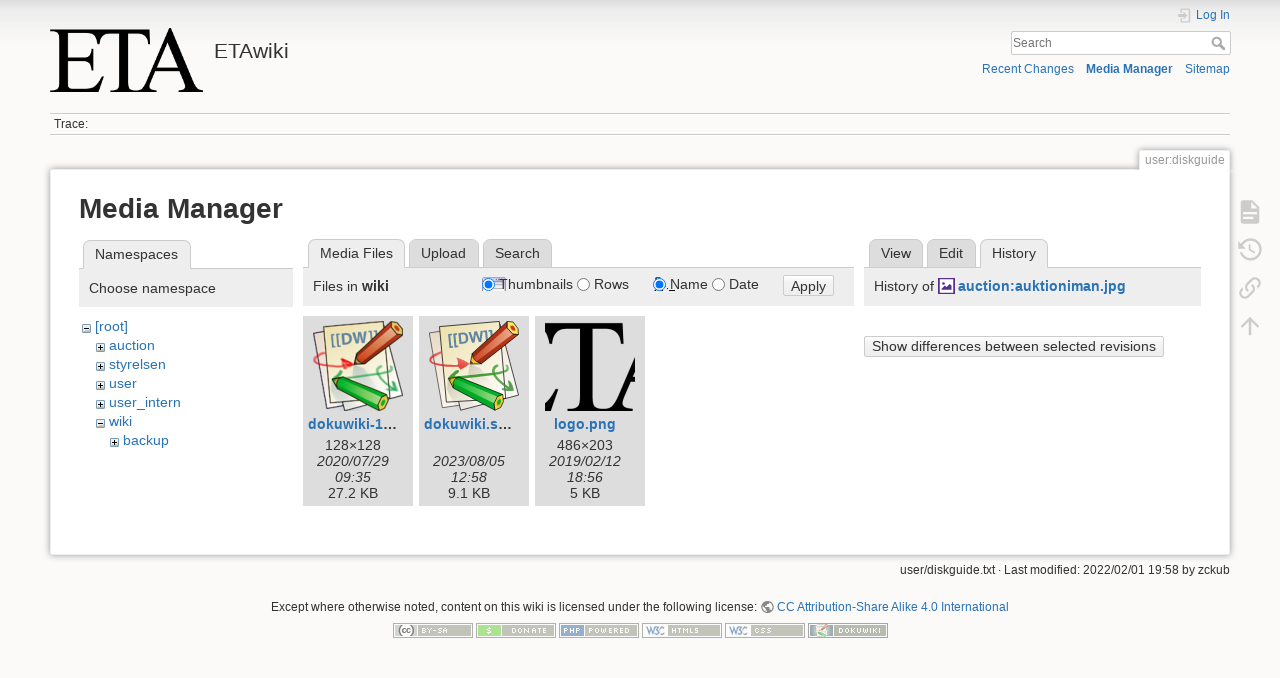

--- FILE ---
content_type: text/html; charset=utf-8
request_url: https://wiki.eta.chalmers.se/doku.php?id=user:diskguide&ns=wiki&tab_files=files&do=media&tab_details=history&image=auction%3Aauktioniman.jpg
body_size: 4328
content:
<!DOCTYPE html>
<html lang="en" dir="ltr" class="no-js">
<head>
    <meta charset="utf-8" />
    <title>user:diskguide [ETAwiki]</title>
    <script>(function(H){H.className=H.className.replace(/\bno-js\b/,'js')})(document.documentElement)</script>
    <meta name="generator" content="DokuWiki"/>
<meta name="theme-color" content="#008800"/>
<meta name="robots" content="noindex,nofollow"/>
<link rel="search" type="application/opensearchdescription+xml" href="/lib/exe/opensearch.php" title="ETAwiki"/>
<link rel="start" href="/"/>
<link rel="contents" href="/doku.php?id=user:diskguide&amp;do=index" title="Sitemap"/>
<link rel="manifest" href="/lib/exe/manifest.php"/>
<link rel="alternate" type="application/rss+xml" title="Recent Changes" href="/feed.php"/>
<link rel="alternate" type="application/rss+xml" title="Current namespace" href="/feed.php?mode=list&amp;ns=user"/>
<link rel="alternate" type="text/html" title="Plain HTML" href="/doku.php?do=export_xhtml&amp;id=user:diskguide"/>
<link rel="alternate" type="text/plain" title="Wiki Markup" href="/doku.php?do=export_raw&amp;id=user:diskguide"/>
<link rel="stylesheet" href="/lib/exe/css.php?t=dokuwiki&amp;tseed=d8e39d570538a0fc20d82554a18ca249"/>
<!--[if gte IE 9]><!-->
<script >/*<![CDATA[*/var NS='user';var JSINFO = {"move_renameokay":false,"move_allowrename":false,"schemes":["http","https","telnet","gopher","wais","ftp","ed2k","irc","ldap"],"id":"user:diskguide","namespace":"user","ACT":"media","useHeadingNavigation":0,"useHeadingContent":0};
/*!]]>*/</script>
<script src="/lib/exe/jquery.php?tseed=f0349b609f9b91a485af8fd8ecd4aea4" defer="defer">/*<![CDATA[*/
/*!]]>*/</script>
<script src="/lib/exe/js.php?t=dokuwiki&amp;tseed=d8e39d570538a0fc20d82554a18ca249" defer="defer">/*<![CDATA[*/
/*!]]>*/</script>
<!--<![endif]-->
    <meta name="viewport" content="width=device-width,initial-scale=1" />
    <link rel="shortcut icon" href="/lib/tpl/dokuwiki/images/favicon.ico" />
<link rel="apple-touch-icon" href="/lib/tpl/dokuwiki/images/apple-touch-icon.png" />
    </head>

<body>
    <div id="dokuwiki__site"><div id="dokuwiki__top" class="site dokuwiki mode_media tpl_dokuwiki     ">

        
<!-- ********** HEADER ********** -->
<header id="dokuwiki__header"><div class="pad group">

    
    <div class="headings group">
        <ul class="a11y skip">
            <li><a href="#dokuwiki__content">skip to content</a></li>
        </ul>

        <h1 class="logo"><a href="/doku.php?id=start"  accesskey="h" title="Home [h]"><img src="/lib/exe/fetch.php?media=wiki:logo.png" width="486" height="203" alt="" /><span>ETAwiki</span></a></h1>
            </div>

    <div class="tools group">
        <!-- USER TOOLS -->
                    <div id="dokuwiki__usertools">
                <h3 class="a11y">User Tools</h3>
                <ul>
                    <li class="action login"><a href="/doku.php?id=user:diskguide&amp;do=login&amp;sectok=" title="Log In" rel="nofollow"><span>Log In</span><svg xmlns="http://www.w3.org/2000/svg" width="24" height="24" viewBox="0 0 24 24"><path d="M10 17.25V14H3v-4h7V6.75L15.25 12 10 17.25M8 2h9a2 2 0 0 1 2 2v16a2 2 0 0 1-2 2H8a2 2 0 0 1-2-2v-4h2v4h9V4H8v4H6V4a2 2 0 0 1 2-2z"/></svg></a></li>                </ul>
            </div>
        
        <!-- SITE TOOLS -->
        <div id="dokuwiki__sitetools">
            <h3 class="a11y">Site Tools</h3>
            <form action="/doku.php?id=start" method="get" role="search" class="search doku_form" id="dw__search" accept-charset="utf-8"><input type="hidden" name="do" value="search" /><input type="hidden" name="id" value="user:diskguide" /><div class="no"><input name="q" type="text" class="edit" title="[F]" accesskey="f" placeholder="Search" autocomplete="on" id="qsearch__in" value="" /><button value="1" type="submit" title="Search">Search</button><div id="qsearch__out" class="ajax_qsearch JSpopup"></div></div></form>            <div class="mobileTools">
                <form action="/doku.php" method="get" accept-charset="utf-8"><div class="no"><input type="hidden" name="id" value="user:diskguide" /><select name="do" class="edit quickselect" title="Tools"><option value="">Tools</option><optgroup label="Page Tools"><option value="">Show page</option><option value="revisions">Old revisions</option><option value="backlink">Backlinks</option></optgroup><optgroup label="Site Tools"><option value="recent">Recent Changes</option><option value="media">Media Manager</option><option value="index">Sitemap</option></optgroup><optgroup label="User Tools"><option value="login">Log In</option></optgroup></select><button type="submit">&gt;</button></div></form>            </div>
            <ul>
                <li class="action recent"><a href="/doku.php?id=user:diskguide&amp;do=recent" title="Recent Changes [r]" rel="nofollow" accesskey="r">Recent Changes</a></li><li class="action media"><a href="/doku.php?id=user:diskguide&amp;do=media&amp;ns=user" title="Media Manager" rel="nofollow">Media Manager</a></li><li class="action index"><a href="/doku.php?id=user:diskguide&amp;do=index" title="Sitemap [x]" rel="nofollow" accesskey="x">Sitemap</a></li>            </ul>
        </div>

    </div>

    <!-- BREADCRUMBS -->
            <div class="breadcrumbs">
                                        <div class="trace"><span class="bchead">Trace:</span></div>
                    </div>
    
    <hr class="a11y" />
</div></header><!-- /header -->

        <div class="wrapper group">

            
            <!-- ********** CONTENT ********** -->
            <main id="dokuwiki__content"><div class="pad group">
                
                <div class="pageId"><span>user:diskguide</span></div>

                <div class="page group">
                                                            <!-- wikipage start -->
                    <div id="mediamanager__page">
<h1>Media Manager</h1>
<div class="panel namespaces">
<h2>Namespaces</h2>
<div class="panelHeader">Choose namespace</div>
<div class="panelContent" id="media__tree">

<ul class="idx">
<li class="media level0 open"><img src="/lib/images/minus.gif" alt="−" /><div class="li"><a href="/doku.php?id=user:diskguide&amp;ns=&amp;tab_files=files&amp;do=media&amp;tab_details=history&amp;image=auction%3Aauktioniman.jpg" class="idx_dir">[root]</a></div>
<ul class="idx">
<li class="media level1 closed"><img src="/lib/images/plus.gif" alt="+" /><div class="li"><a href="/doku.php?id=user:diskguide&amp;ns=auction&amp;tab_files=files&amp;do=media&amp;tab_details=history&amp;image=auction%3Aauktioniman.jpg" class="idx_dir">auction</a></div></li>
<li class="media level1 closed"><img src="/lib/images/plus.gif" alt="+" /><div class="li"><a href="/doku.php?id=user:diskguide&amp;ns=styrelsen&amp;tab_files=files&amp;do=media&amp;tab_details=history&amp;image=auction%3Aauktioniman.jpg" class="idx_dir">styrelsen</a></div></li>
<li class="media level1 closed"><img src="/lib/images/plus.gif" alt="+" /><div class="li"><a href="/doku.php?id=user:diskguide&amp;ns=user&amp;tab_files=files&amp;do=media&amp;tab_details=history&amp;image=auction%3Aauktioniman.jpg" class="idx_dir">user</a></div></li>
<li class="media level1 closed"><img src="/lib/images/plus.gif" alt="+" /><div class="li"><a href="/doku.php?id=user:diskguide&amp;ns=user_intern&amp;tab_files=files&amp;do=media&amp;tab_details=history&amp;image=auction%3Aauktioniman.jpg" class="idx_dir">user_intern</a></div></li>
<li class="media level1 open"><img src="/lib/images/minus.gif" alt="−" /><div class="li"><a href="/doku.php?id=user:diskguide&amp;ns=wiki&amp;tab_files=files&amp;do=media&amp;tab_details=history&amp;image=auction%3Aauktioniman.jpg" class="idx_dir">wiki</a></div>
<ul class="idx">
<li class="media level2 closed"><img src="/lib/images/plus.gif" alt="+" /><div class="li"><a href="/doku.php?id=user:diskguide&amp;ns=wiki%3Abackup&amp;tab_files=files&amp;do=media&amp;tab_details=history&amp;image=auction%3Aauktioniman.jpg" class="idx_dir">backup</a></div></li>
</ul></li>
</ul></li>
</ul>
</div>
</div>
<div class="panel filelist">
<h2 class="a11y">Media Files</h2>
<ul class="tabs">
<li><strong>Media Files</strong></li>
<li><a href="/doku.php?id=user:diskguide&amp;tab_files=upload&amp;do=media&amp;tab_details=history&amp;image=auction%3Aauktioniman.jpg&amp;ns=wiki">Upload</a></li>
<li><a href="/doku.php?id=user:diskguide&amp;tab_files=search&amp;do=media&amp;tab_details=history&amp;image=auction%3Aauktioniman.jpg&amp;ns=wiki">Search</a></li>
</ul>
<div class="panelHeader">
<h3>Files in <strong>wiki</strong></h3>
<form method="get" action="/doku.php?id=user:diskguide" class="options doku_form" accept-charset="utf-8"><input type="hidden" name="sectok" value="" /><input type="hidden" name="do" value="media" /><input type="hidden" name="tab_files" value="files" /><input type="hidden" name="tab_details" value="history" /><input type="hidden" name="image" value="auction:auktioniman.jpg" /><input type="hidden" name="ns" value="wiki" /><div class="no"><ul>
<li class="listType"><label for="listType__thumbs" class="thumbs">
<input name="list_dwmedia" type="radio" value="thumbs" id="listType__thumbs" class="thumbs" checked="checked" />
<span>Thumbnails</span>
</label><label for="listType__rows" class="rows">
<input name="list_dwmedia" type="radio" value="rows" id="listType__rows" class="rows" />
<span>Rows</span>
</label></li>
<li class="sortBy"><label for="sortBy__name" class="name">
<input name="sort_dwmedia" type="radio" value="name" id="sortBy__name" class="name" checked="checked" />
<span>Name</span>
</label><label for="sortBy__date" class="date">
<input name="sort_dwmedia" type="radio" value="date" id="sortBy__date" class="date" />
<span>Date</span>
</label></li>
<li><button value="1" type="submit">Apply</button></li>
</ul>
</div></form></div>
<div class="panelContent">
<ul class="thumbs"><li><dl title="dokuwiki-128.png"><dt><a id="l_:wiki:dokuwiki-128.png" class="image thumb" href="/doku.php?id=user:diskguide&amp;image=wiki%3Adokuwiki-128.png&amp;ns=wiki&amp;tab_details=view&amp;do=media&amp;tab_files=files"><img src="/lib/exe/fetch.php?w=90&amp;h=90&amp;tok=dccb3e&amp;media=wiki:dokuwiki-128.png" alt="dokuwiki-128.png" loading="lazy" width="90" height="90" /></a></dt><dd class="name"><a href="/doku.php?id=user:diskguide&amp;image=wiki%3Adokuwiki-128.png&amp;ns=wiki&amp;tab_details=view&amp;do=media&amp;tab_files=files" id="h_:wiki:dokuwiki-128.png">dokuwiki-128.png</a></dd><dd class="size">128&#215;128</dd><dd class="date">2020/07/29 09:35</dd><dd class="filesize">27.2 KB</dd></dl></li><li><dl title="dokuwiki.svg"><dt><a id="l_:wiki:dokuwiki.svg" class="image thumb" href="/doku.php?id=user:diskguide&amp;image=wiki%3Adokuwiki.svg&amp;ns=wiki&amp;tab_details=view&amp;do=media&amp;tab_files=files"><img src="/lib/exe/fetch.php?w=90&amp;h=90&amp;tok=fca12e&amp;media=wiki:dokuwiki.svg" alt="dokuwiki.svg" loading="lazy" width="90" height="90" /></a></dt><dd class="name"><a href="/doku.php?id=user:diskguide&amp;image=wiki%3Adokuwiki.svg&amp;ns=wiki&amp;tab_details=view&amp;do=media&amp;tab_files=files" id="h_:wiki:dokuwiki.svg">dokuwiki.svg</a></dd><dd class="size">&#160;</dd><dd class="date">2023/08/05 12:58</dd><dd class="filesize">9.1 KB</dd></dl></li><li><dl title="logo.png"><dt><a id="l_:wiki:logo.png" class="image thumb" href="/doku.php?id=user:diskguide&amp;image=wiki%3Alogo.png&amp;ns=wiki&amp;tab_details=view&amp;do=media&amp;tab_files=files"><img src="/lib/exe/fetch.php?w=90&amp;h=90&amp;tok=641f29&amp;media=wiki:logo.png" alt="logo.png" loading="lazy" width="90" height="90" /></a></dt><dd class="name"><a href="/doku.php?id=user:diskguide&amp;image=wiki%3Alogo.png&amp;ns=wiki&amp;tab_details=view&amp;do=media&amp;tab_files=files" id="h_:wiki:logo.png">logo.png</a></dd><dd class="size">486&#215;203</dd><dd class="date">2019/02/12 18:56</dd><dd class="filesize">5 KB</dd></dl></li></ul>
</div>
</div>
<div class="panel file">
<h2 class="a11y">File</h2>
<ul class="tabs">
<li><a href="/doku.php?id=user:diskguide&amp;tab_details=view&amp;do=media&amp;tab_files=files&amp;image=auction%3Aauktioniman.jpg&amp;ns=wiki">View</a></li>
<li><a href="/doku.php?id=user:diskguide&amp;tab_details=edit&amp;do=media&amp;tab_files=files&amp;image=auction%3Aauktioniman.jpg&amp;ns=wiki">Edit</a></li>
<li><strong>History</strong></li>
</ul>
<div class="panelHeader"><h3>History of <strong><a href="/lib/exe/fetch.php?media=auction:auktioniman.jpg" class="select mediafile mf_jpg" title="View original file">auction:auktioniman.jpg</a></strong></h3></div>
<div class="panelContent">
<form id="page__revisions" action="/doku.php?id=user:diskguide&amp;image=auction%3Aauktioniman.jpg&amp;do=media&amp;tab_files=files&amp;tab_details=history&amp;ns=wiki" class="changes doku_form" method="post" accept-charset="utf-8"><input type="hidden" name="sectok" value="" /><input type="hidden" name="mediado" value="diff" /><div class="no"><ul ></ul><button name="do[diff]" value="1" type="submit">Show differences between selected revisions</button></div></form><div class="pagenav"></div></div>
</div>
</div>
                    <!-- wikipage stop -->
                                    </div>

                <div class="docInfo"><bdi>user/diskguide.txt</bdi> · Last modified: 2022/02/01 19:58 by <bdi>zckub</bdi></div>

                
                <hr class="a11y" />
            </div></main><!-- /content -->

            <!-- PAGE ACTIONS -->
            <nav id="dokuwiki__pagetools" aria-labelledby="dokuwiki__pagetools__heading">
                <h3 class="a11y" id="dokuwiki__pagetools__heading">Page Tools</h3>
                <div class="tools">
                    <ul>
                        <li class="show"><a href="/doku.php?id=user:diskguide&amp;do=" title="Show page [v]" rel="nofollow" accesskey="v"><span>Show page</span><svg xmlns="http://www.w3.org/2000/svg" width="24" height="24" viewBox="0 0 24 24"><path d="M13 9h5.5L13 3.5V9M6 2h8l6 6v12a2 2 0 0 1-2 2H6a2 2 0 0 1-2-2V4c0-1.11.89-2 2-2m9 16v-2H6v2h9m3-4v-2H6v2h12z"/></svg></a></li><li class="revs"><a href="/doku.php?id=user:diskguide&amp;do=revisions" title="Old revisions [o]" rel="nofollow" accesskey="o"><span>Old revisions</span><svg xmlns="http://www.w3.org/2000/svg" width="24" height="24" viewBox="0 0 24 24"><path d="M11 7v5.11l4.71 2.79.79-1.28-4-2.37V7m0-5C8.97 2 5.91 3.92 4.27 6.77L2 4.5V11h6.5L5.75 8.25C6.96 5.73 9.5 4 12.5 4a7.5 7.5 0 0 1 7.5 7.5 7.5 7.5 0 0 1-7.5 7.5c-3.27 0-6.03-2.09-7.06-5h-2.1c1.1 4.03 4.77 7 9.16 7 5.24 0 9.5-4.25 9.5-9.5A9.5 9.5 0 0 0 12.5 2z"/></svg></a></li><li class="backlink"><a href="/doku.php?id=user:diskguide&amp;do=backlink" title="Backlinks" rel="nofollow"><span>Backlinks</span><svg xmlns="http://www.w3.org/2000/svg" width="24" height="24" viewBox="0 0 24 24"><path d="M10.59 13.41c.41.39.41 1.03 0 1.42-.39.39-1.03.39-1.42 0a5.003 5.003 0 0 1 0-7.07l3.54-3.54a5.003 5.003 0 0 1 7.07 0 5.003 5.003 0 0 1 0 7.07l-1.49 1.49c.01-.82-.12-1.64-.4-2.42l.47-.48a2.982 2.982 0 0 0 0-4.24 2.982 2.982 0 0 0-4.24 0l-3.53 3.53a2.982 2.982 0 0 0 0 4.24m2.82-4.24c.39-.39 1.03-.39 1.42 0a5.003 5.003 0 0 1 0 7.07l-3.54 3.54a5.003 5.003 0 0 1-7.07 0 5.003 5.003 0 0 1 0-7.07l1.49-1.49c-.01.82.12 1.64.4 2.43l-.47.47a2.982 2.982 0 0 0 0 4.24 2.982 2.982 0 0 0 4.24 0l3.53-3.53a2.982 2.982 0 0 0 0-4.24.973.973 0 0 1 0-1.42z"/></svg></a></li><li class="top"><a href="#dokuwiki__top" title="Back to top [t]" rel="nofollow" accesskey="t"><span>Back to top</span><svg xmlns="http://www.w3.org/2000/svg" width="24" height="24" viewBox="0 0 24 24"><path d="M13 20h-2V8l-5.5 5.5-1.42-1.42L12 4.16l7.92 7.92-1.42 1.42L13 8v12z"/></svg></a></li>                    </ul>
                </div>
            </nav>
        </div><!-- /wrapper -->

        
<!-- ********** FOOTER ********** -->
<footer id="dokuwiki__footer"><div class="pad">
    <div class="license">Except where otherwise noted, content on this wiki is licensed under the following license: <bdi><a href="https://creativecommons.org/licenses/by-sa/4.0/deed.en" rel="license" class="urlextern">CC Attribution-Share Alike 4.0 International</a></bdi></div>
    <div class="buttons">
        <a href="https://creativecommons.org/licenses/by-sa/4.0/deed.en" rel="license"><img src="/lib/images/license/button/cc-by-sa.png" alt="CC Attribution-Share Alike 4.0 International" /></a>        <a href="https://www.dokuwiki.org/donate" title="Donate" ><img
            src="/lib/tpl/dokuwiki/images/button-donate.gif" width="80" height="15" alt="Donate" /></a>
        <a href="https://php.net" title="Powered by PHP" ><img
            src="/lib/tpl/dokuwiki/images/button-php.gif" width="80" height="15" alt="Powered by PHP" /></a>
        <a href="//validator.w3.org/check/referer" title="Valid HTML5" ><img
            src="/lib/tpl/dokuwiki/images/button-html5.png" width="80" height="15" alt="Valid HTML5" /></a>
        <a href="//jigsaw.w3.org/css-validator/check/referer?profile=css3" title="Valid CSS" ><img
            src="/lib/tpl/dokuwiki/images/button-css.png" width="80" height="15" alt="Valid CSS" /></a>
        <a href="https://dokuwiki.org/" title="Driven by DokuWiki" ><img
            src="/lib/tpl/dokuwiki/images/button-dw.png" width="80" height="15"
            alt="Driven by DokuWiki" /></a>
    </div>

    </div></footer><!-- /footer -->
    </div></div><!-- /site -->

    <div class="no"><img src="/lib/exe/taskrunner.php?id=user%3Adiskguide&amp;1769492710" width="2" height="1" alt="" /></div>
    <div id="screen__mode" class="no"></div></body>
</html>
